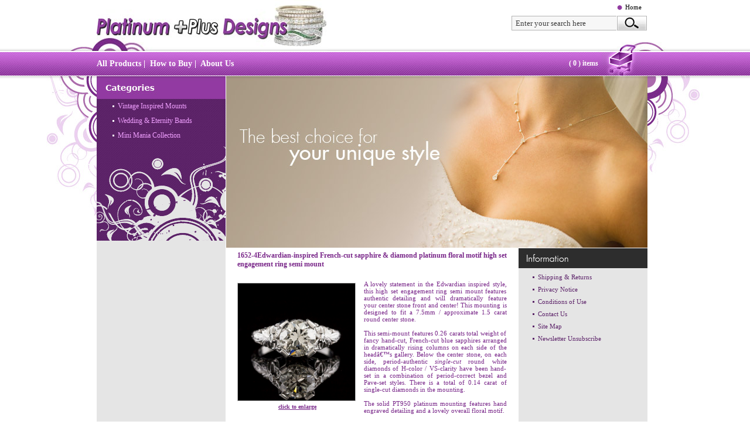

--- FILE ---
content_type: text/html; charset=iso-8859-1
request_url: https://platinumplusdesigns.com/index.php?main_page=product_info&cPath=39&products_id=846&zenid=mop6g52t5f7ehjdcppque0tlp7
body_size: 6826
content:
<!DOCTYPE html PUBLIC "-//W3C//DTD XHTML 1.0 Transitional//EN" "http://www.w3.org/TR/xhtml1/DTD/xhtml1-transitional.dtd">
<html xmlns="http://www.w3.org/1999/xhtml" dir="ltr" lang="en">
<head>
<title>1652-4Edwardian-inspired French-cut sapphire & diamond platinum floral motif high set engagement ring semi mount [1652-4] : Platinum Plus Designs, manufacturers of antique reproduction jewelry, Micro-Pave bands and French cut rings, Elegant Engagement Rings, Wedding bands and custom jewelry, made in U.S.A.  Featuring Micro-Pave and French cut diamonds.</title>
<meta http-equiv="Content-Type" content="text/html; charset=iso-8859-1" />
<meta name="keywords" content="1652-4Edwardian-inspired French-cut sapphire & diamond platinum floral motif high set engagement ring semi mount [1652-4] Vintage Inspired Mounts Wedding & Eternity Bands Mini Mania Collection platinum and gold jewelry, ladies rings, online store, manufacturer direct" />
<meta name="description" content="Platinum Plus Designs, manufacturers of antique reproduction jewelry, Micro-Pave bands and French cut rings 1652-4Edwardian-inspired French-cut sapphire & diamond platinum floral motif high set engagement ring semi mount [1652-4] - A lovely statement in the Edwardian inspired style, this high set engagement ring semi mount features authentic detailing and will dramatically feature your center stone front and center! This mounting is designed to fit a 7.5mm / approximate 1.5 carat round center stone. This semi-mount features 0.26 carats total " />
<meta http-equiv="imagetoolbar" content="no" />
<meta name="author" content="Platinum Plus Designs" />
<meta name="generator" content="shopping cart program by Zen Cart&reg;, http://www.zen-cart.com eCommerce" />

<meta name="viewport" content="width=device-width, initial-scale=1, user-scalable=yes"/>

<link rel="icon" href="favicon.ico" type="image/x-icon" />
<link rel="shortcut icon" href="favicon.ico" type="image/x-icon" />

<base href="https://platinumplusdesigns.com/" />
<link rel="canonical" href="https://platinumplusdesigns.com/index.php?main_page=product_info&amp;products_id=846" />

<link rel="stylesheet" type="text/css" href="includes/templates/Platinum/css/stylesheet.css" />
<link rel="stylesheet" type="text/css" href="includes/templates/Platinum/css/stylesheet_ceon_manual_card.css" />
<link rel="stylesheet" type="text/css" href="includes/templates/Platinum/css/stylesheet_css_buttons.css" />
<link rel="stylesheet" type="text/css" media="print" href="includes/templates/Platinum/css/print_stylesheet.css" />

<script type="text/javascript">window.jQuery || document.write(unescape('%3Cscript type="text/javascript" src="//code.jquery.com/jquery-1.12.0.min.js"%3E%3C/script%3E'));</script>
<script type="text/javascript">window.jQuery || document.write(unescape('%3Cscript type="text/javascript" src="includes/templates/template_default/jscript/jquery.min.js"%3E%3C/script%3E'));</script>

<script type="text/javascript" src="includes/modules/pages/product_info/jscript_textarea_counter.js"></script>
<script type="text/javascript"><!--//<![CDATA[
if (typeof zcJS == "undefined" || !zcJS) {
  window.zcJS = { name: 'zcJS', version: '0.1.0.0' };
};

zcJS.ajax = function (options) {
  options.url = options.url.replace("&amp;", "&");
  var deferred = $.Deferred(function (d) {
      var securityToken = '835d49982a4f7daac08455468df36b1e';
      var defaults = {
          cache: false,
          type: 'POST',
          traditional: true,
          dataType: 'json',
          timeout: 5000,
          data: $.extend(true,{
            securityToken: securityToken
        }, options.data)
      },
      settings = $.extend(true, {}, defaults, options);

      d.done(settings.success);
      d.fail(settings.error);
      d.done(settings.complete);
      var jqXHRSettings = $.extend(true, {}, settings, {
          success: function (response, textStatus, jqXHR) {
            d.resolve(response, textStatus, jqXHR);
          },
          error: function (jqXHR, textStatus, errorThrown) {
              console.log(jqXHR);
              d.reject(jqXHR, textStatus, errorThrown);
          },
          complete: d.resolve
      });
      $.ajax(jqXHRSettings);
   }).fail(function(jqXHR, textStatus, errorThrown) {
   var response = jqXHR.getResponseHeader('status');
   var responseHtml = jqXHR.responseText;
   var contentType = jqXHR.getResponseHeader("content-type");
   switch (response)
     {
       case '403 Forbidden':
         var jsonResponse = JSON.parse(jqXHR.responseText);
         var errorType = jsonResponse.errorType;
         switch (errorType)
         {
           case 'ADMIN_BLOCK_WARNING':
           break;
           case 'AUTH_ERROR':
           break;
           case 'SECURITY_TOKEN':
           break;

           default:
             alert('An Internal Error of type '+errorType+' was received while processing an ajax call. The action you requested could not be completed.');
         }
       break;
       default:
        if (jqXHR.status === 200 && contentType.toLowerCase().indexOf("text/html") >= 0) {
         document.open();
         document.write(responseHtml);
         document.close();
         }
     }
   });

  var promise = deferred.promise();
  return promise;
};
zcJS.timer = function (options) {
  var defaults = {
    interval: 10000,
    startEvent: null,
    intervalEvent: null,
    stopEvent: null

},
  settings = $.extend(true, {}, defaults, options);

  var enabled = new Boolean(false);
  var timerId = 0;
  var mySelf;
  this.Start = function()
  {
      this.enabled = new Boolean(true);

      mySelf = this;
      mySelf.settings = settings;
      if (mySelf.enabled)
      {
          mySelf.timerId = setInterval(
          function()
          {
              if (mySelf.settings.intervalEvent)
              {
                mySelf.settings.intervalEvent(mySelf);
              }
          }, mySelf.settings.interval);
          if (mySelf.settings.startEvent)
          {
            mySelf.settings.startEvent(mySelf);
          }
      }
  };
  this.Stop = function()
  {
    mySelf.enabled = new Boolean(false);
    clearInterval(mySelf.timerId);
    if (mySelf.settings.stopEvent)
    {
      mySelf.settings.stopEvent(mySelf);
    }
  };
};
//]] --></script>

<script type="text/javascript"><!--
function popupWindow(url) {
  window.open(url,'popupWindow','toolbar=no,location=no,directories=no,status=no,menubar=no,scrollbars=no,resizable=yes,copyhistory=no,width=100,height=100,screenX=150,screenY=150,top=150,left=150')
}
function popupWindowPrice(url) {
  window.open(url,'popupWindow','toolbar=no,location=no,directories=no,status=no,menubar=no,scrollbars=yes,resizable=yes,copyhistory=no,width=600,height=400,screenX=150,screenY=150,top=150,left=150')
}
//--></script>

</head>

<body id="productinfoBody">
<div id="mainWrapper">
<div style=" height: 130px; ">
<div id="headerWrapper"><table width="100%" height="131" border="0" cellpadding="0" cellspacing="0">
<tr><td height="87">
<div id="topInnerContainer"  ><!--bof- top inner container: 100% width (bg) -->
<center><div id="topInner"><!--bof- top inner: 940px width-center (bg) -->
<div id="topLeftBgPic"></div><!--bof - eof- top left background pic (bg) -->

<!--bof-branding display-->
<div id="logoWrapper">
    <div id="logo"><a href="https://platinumplusdesigns.com/"><img src="includes/templates/Platinum/images/topLogo.jpg" alt="Platinum Plus Designs, manufacturers of antique reproduction jewelry, Micro Pave bands and French cut rings" title=" Platinum Plus Designs, manufacturers of antique reproduction jewelry, Micro Pave bands and French cut rings " /></a></div>
<br class="clearBoth" />
</div>

<!--eof-branding display-->

<!--bof-navigation display-->
<div id="navMainWrapper">
<div id="navMain">
    <ul class="back">
   <li><a href="https://platinumplusdesigns.com/">Home</a></li>

</ul>
</div>
<div id="navMainSearch"><form name="quick_find_header" action="https://platinumplusdesigns.com/index.php?main_page=advanced_search_result" method="get"><input type="hidden" name="main_page" value="advanced_search_result" /><input type="hidden" name="search_in_description" value="1" /><input type="hidden" name="zenid" value="mop6g52t5f7ehjdcppque0tlp7" /><table width="223" height="25" border="0" align="right" cellpadding="0" cellspacing="0"><tr><td valign="middle"><input type="text" name="keyword" size="6" maxlength="30" class="searchtexta" value="Enter your search here" onfocus="if (this.value == 'Enter your search here') this.value = '';" onblur="if (this.value == '') this.value = 'Enter your search here';" /></td><td valign="middle"><input type="image" src="includes/templates/Platinum/buttons/english/searchbutton.jpg" alt="Search" title=" Search " /></td></tr></table></form></div>
<!--<div id="navMainBottPic"></div>-->
<!-- <br class="clearBoth" /> -->
</div>
<!--eof-navigation display-->
<div id="topRightBgPic"></div><!--bof - eof- top right background pic (bg) -->
<br class="clearBoth" />
</div></center><!--bof- top inner: 940px width-center (bg) -->
</div><!--bof- top inner container: 100% width (bg) -->

<!--eof-header logo and navigation display-->

<!--bof-optional categories tabs navigation display-->
<!--eof-optional categories tabs navigation display-->
</td></tr>
<tr><td height="44">
<!--bof-header ezpage links-->
<table width="100%" height="44" border="0" cellpadding="0" cellspacing="0"><tr><td height="44" >
<center>
<div id="navEZPagesTop">

<div id="navEZPagesTopInner"><div style="width:86px; position:relative; float:left; ">&nbsp;</div>
<div style="width:743px; position:relative; float:left; padding-top:14px;">
  <a href="https://platinumplusdesigns.com/index.php?main_page=products_all&amp;zenid=mop6g52t5f7ehjdcppque0tlp7">All Products</a>&nbsp;|&nbsp;
  <a href="https://platinumplusdesigns.com/index.php?main_page=contact_us&amp;zenid=mop6g52t5f7ehjdcppque0tlp7">How to Buy</a>&nbsp;|&nbsp;
  <a href="https://platinumplusdesigns.com/index.php?main_page=page&amp;id=10&amp;zenid=mop6g52t5f7ehjdcppque0tlp7">About Us</a>
</div>
<div id="headerCartSummary">
<!--bof-header cart summary-->
 <div class="headerCountLink"><a href="?main_page=shopping_cart" ><b>( 0 ) items</b></a></div></div>
 <div style="width:97px; position:relative; float:left;">&nbsp;</div>
 <br class="clearBoth" />
 </div>
<!--eof-header cart summary-->
</center>
</td></tr></table>
<!--eof-header ezpage links-->
</td></tr></table>

</div></div>
<center><div id="maincontainer"><table width="1123" align="center" border="0" cellspacing="0" cellpadding="0" id="contentMainWrapper">
  		<tr>
  			<td width="86" class="mainColumnLeftPic" height="241" >&nbsp;</td>
<td id="navColumnOne" class="columnLeft" valign="top" style="width: 220px; background-color:#E5E5E5"><div id="navColumnOneWrapper" style="width: 220px">
<!--// bof: categories //-->
<div class="leftBoxContainer" id="categories" style="width: 220px">
<h3 class="leftBoxHeading" id="categoriesHeading"><img src="includes/templates/Platinum/images/headerCategories.jpg" alt="" /></h3>
<div id="categoriesContent" class="sideBoxContentCategories">
<div style="padding-top:10px; "><img src="includes/templates/Platinum/images/categoryItemsPic.jpg" alt="" /><a class="category-top" href="https://platinumplusdesigns.com/index.php?main_page=index&amp;cPath=39&amp;zenid=mop6g52t5f7ehjdcppque0tlp7" ><span class="category-subs-selected">Vintage Inspired Mounts</span></a></div>
<div style="padding-top:10px; "><img src="includes/templates/Platinum/images/categoryItemsPic.jpg" alt="" /><a class="category-top" href="https://platinumplusdesigns.com/index.php?main_page=index&amp;cPath=22&amp;zenid=mop6g52t5f7ehjdcppque0tlp7" >Wedding & Eternity Bands</a></div>
<div style="padding-top:10px; "><img src="includes/templates/Platinum/images/categoryItemsPic.jpg" alt="" /><a class="category-top" href="https://platinumplusdesigns.com/index.php?main_page=index&amp;cPath=47&amp;zenid=mop6g52t5f7ehjdcppque0tlp7" >Mini Mania Collection</a></div>
<br><div class="categoriesBottmPic">&nbsp;</div></div>
<!--// eof: categories //-->

				</div></td>
 			<td bgcolor="#ffffff" style="width:1px;"></td>
     
         <td valign="top" ><table width="719" border="0" cellpadding="0" cellspacing="0">
   		    <tr>
   		      <td colspan="2" valign="top"><div id="topImages"></div></td>
              	        </tr>
   		    <tr>
   		      	<td valign="top" height="100%">
<!-- bof  breadcrumb -->
<!-- eof breadcrumb -->


<!-- bof upload alerts -->
<!-- eof upload alerts -->

<div class="centerColumn" id="productGeneral">


<!--bof Category Icon -->
<!--eof Category Icon -->


<table width="100%" border="0" cellspacing="0" cellpadding="0">
  <tr>
    <td colspan="2" align="left">
    <!--bof Product Name-->
<h1 id="productName" class="productGeneral">1652-4Edwardian-inspired French-cut sapphire & diamond platinum floral motif high set engagement ring semi mount</h1>
<!--eof Product Name-->
    </td>
  </tr>
 <tr>
    <td colspan="2">
    <table width="100%" border="0" cellspacing="10" cellpadding="0">
  <tr>
    <td align="left" valign="top" width="150" class="centerBoxContentsProducts ">
    
    <!--bof Main Product Image -->
 
<div id="productMainImage" class="centeredContent back">
<script language="javascript" type="text/javascript"><!--
document.write('<a href="javascript:popupWindow(\'https://platinumplusdesigns.com/index.php?main_page=popup_image&amp;pID=846&amp;zenid=mop6g52t5f7ehjdcppque0tlp7\')"><img src="images//Inv/e/Edwardian-inspired_French-cut_sapphire_&_diamond_platinum_floral_motif_high_set_engagement_ring_semi_mount_1652-4.jpg" alt="1652-4Edwardian-inspired French-cut sapphire & diamond platinum floral motif high set engagement ring semi mount" title=" 1652-4Edwardian-inspired French-cut sapphire & diamond platinum floral motif high set engagement ring semi mount " width="200" height="200" class="productMainImagePic" /><br /></a><div id="centerBoxContentsProductsLink"><a href="javascript:popupWindow(\'https://platinumplusdesigns.com/index.php?main_page=popup_image&amp;pID=846&amp;zenid=mop6g52t5f7ehjdcppque0tlp7\')" >click to enlarge</a></div>');
//--></script>
<noscript>
<a href="https://platinumplusdesigns.com/index.php?main_page=popup_image&amp;pID=846&amp;zenid=mop6g52t5f7ehjdcppque0tlp7" target="_blank"><img src="images//Inv/e/Edwardian-inspired_French-cut_sapphire_&_diamond_platinum_floral_motif_high_set_engagement_ring_semi_mount_1652-4.jpg" alt="1652-4Edwardian-inspired French-cut sapphire & diamond platinum floral motif high set engagement ring semi mount" title=" 1652-4Edwardian-inspired French-cut sapphire & diamond platinum floral motif high set engagement ring semi mount " width="200" height="200" /></a><br /><div id="centerBoxContentsProductsLink"><a href="https://platinumplusdesigns.com/index.php?main_page=popup_image&amp;pID=846&amp;zenid=mop6g52t5f7ehjdcppque0tlp7" target="_blank" >click to enlarge</a></div></noscript>
</div><!--eof Main Product Image-->
  </td>
    <td align="left" valign="top">
    <!--bof Product Short Description-->
<span class="productShortDescriptionDetails"></span><!--eof Product Short Description-->

 <!--bof Product description -->
 <!--<div id="productDescription" class="productGeneral biggerText">-->
 <div id="productDescription" >A lovely statement in the Edwardian inspired style, this high set engagement ring semi mount features authentic detailing and will dramatically feature your center stone front and center!  This mounting is designed to fit a 7.5mm / approximate 1.5 carat round center stone. <br><br>This semi-mount features 0.26 carats total weight of fancy hand-cut, French-cut blue sapphires arranged in dramatically rising columns on each side of the headâ€™s gallery.  Below the center stone, on each side, period-authentic <i>single-cut</i> round white diamonds of H-color / VS-clarity have been hand-set in a combination of period-correct bezel and Pave-set styles.  There is a total of 0.14 carat of single-cut diamonds in the mounting. <br><br>The solid PT950 platinum mounting features hand engraved detailing and a lovely overall floral motif.<br><br>Each mounting is custom designed for each center stone fitment; please contact us for exact price quotation and estimated delivery schedule.  Price shown is for standard approximate 1.5 carat / 7.5mm round center stone fitment with no additional modifications made to structure, design or finger sizing of mounting.<br><br><b>Additional metal choices - White gold, Yellow gold or Pink gold - are available.<br><br>Center stone not included.</b></div>
<!--eof Product description -->
<br class="clearBoth" />
     </td>
  </tr>
</table>
    </td>
  </tr>
  <tr>
    <td colspan="2" align="left" id="productDetailsList">
    <br />
<!--bof Product details list  -->
<!--eof Product details list -->
    
    </td>
  </tr>
  <tr>
    <td>
    <!--bof Product Price block -->
<h2 id="productPrices" class="productGeneralPrice">
</h2>
<!--eof Product Price block -->
     </td>
    <td >
    <!--bof Add to Cart Box -->
                  <div id="cartAdd">
    <a href="https://platinumplusdesigns.com/index.php?main_page=contact_us&amp;zenid=mop6g52t5f7ehjdcppque0tlp7">Contact Us</a>          </div>
  <!--eof Add to Cart Box-->
    </td>
  </tr>
  <tr>
    <td colspan="2">
    
    <!--eof Prev/Next top position -->
<!--eof Prev/Next top position-->
    </td>
  </tr>
   <tr>
    <td colspan="2" align="right"><br />
    <!--bof Tell a Friend button -->
<!--eof Tell a Friend button -->

<!--bof Reviews button and count-->
<!--eof Reviews button and count -->
      </td>
  </tr>
</table>


<!--bof Form start-->
<form name="cart_quantity" action="https://platinumplusdesigns.com/index.php?main_page=product_info&amp;cPath=39&amp;products_id=846&amp;action=add_product&amp;zenid=mop6g52t5f7ehjdcppque0tlp7" method="post" enctype="multipart/form-data"><input type="hidden" name="securityToken" value="835d49982a4f7daac08455468df36b1e" />
<!--eof Form start-->








<!--bof free ship icon  -->
<!--eof free ship icon  -->



<!--bof Attributes Module -->
<!--eof Attributes Module -->

<!--bof Quantity Discounts table -->
<!--eof Quantity Discounts table -->

<!--bof Additional Product Images -->
 <div id="productAdditionalImages">
<table width="483" border="0" cellpadding="0" cellspacing="0" align="center" style="margin-left:7px; margin-right:8px;">
<tr>
<td align="center" valign="top"><div class="centerBoxContentsProducts centeredContent back">    <div class="additionalImages centeredContent back" style="width:50%;">
      <script type="text/javascript"><!--
document.write('<a href="javascript:popupWindow(\'https://platinumplusdesigns.com/index.php?main_page=popup_image_additional&amp;pID=846&amp;pic=0&amp;products_image_large_additional=images//Inv/e/Edwardian-inspired_French-cut_sapphire_&amp;_diamond_platinum_floral_motif_high_set_engagement_ring_semi_mount_1652-4_02.jpg&amp;zenid=mop6g52t5f7ehjdcppque0tlp7\')"><img src="images//Inv/e/Edwardian-inspired_French-cut_sapphire_&_diamond_platinum_floral_motif_high_set_engagement_ring_semi_mount_1652-4_02.jpg" alt="1652-4Edwardian-inspired French-cut sapphire & diamond platinum floral motif high set engagement ring semi mount" title=" 1652-4Edwardian-inspired French-cut sapphire & diamond platinum floral motif high set engagement ring semi mount " width="116" height="116" /><br />click to enlarge</a>');
//--></script>
      <noscript><a href="https://platinumplusdesigns.com/index.php?main_page=popup_image_additional&amp;pID=846&amp;pic=0&amp;products_image_large_additional=images//Inv/e/Edwardian-inspired_French-cut_sapphire_&amp;_diamond_platinum_floral_motif_high_set_engagement_ring_semi_mount_1652-4_02.jpg&amp;zenid=mop6g52t5f7ehjdcppque0tlp7" target="_blank"><img src="images//Inv/e/Edwardian-inspired_French-cut_sapphire_&_diamond_platinum_floral_motif_high_set_engagement_ring_semi_mount_1652-4_02.jpg" alt="1652-4Edwardian-inspired French-cut sapphire & diamond platinum floral motif high set engagement ring semi mount" title=" 1652-4Edwardian-inspired French-cut sapphire & diamond platinum floral motif high set engagement ring semi mount " width="116" height="116" /><br /><span class="imgLinkAdditional">click to enlarge</span></a></noscript></div>
</div></td><td align="center" valign="top"><div class="centerBoxContentsProducts centeredContent back">    <div class="additionalImages centeredContent back" style="width:50%;">
      <script type="text/javascript"><!--
document.write('<a href="javascript:popupWindow(\'https://platinumplusdesigns.com/index.php?main_page=popup_image_additional&amp;pID=846&amp;pic=1&amp;products_image_large_additional=images//Inv/e/Edwardian-inspired_French-cut_sapphire_&amp;_diamond_platinum_floral_motif_high_set_engagement_ring_semi_mount_1652-4_03.jpg&amp;zenid=mop6g52t5f7ehjdcppque0tlp7\')"><img src="images//Inv/e/Edwardian-inspired_French-cut_sapphire_&_diamond_platinum_floral_motif_high_set_engagement_ring_semi_mount_1652-4_03.jpg" alt="1652-4Edwardian-inspired French-cut sapphire & diamond platinum floral motif high set engagement ring semi mount" title=" 1652-4Edwardian-inspired French-cut sapphire & diamond platinum floral motif high set engagement ring semi mount " width="116" height="116" /><br />click to enlarge</a>');
//--></script>
      <noscript><a href="https://platinumplusdesigns.com/index.php?main_page=popup_image_additional&amp;pID=846&amp;pic=1&amp;products_image_large_additional=images//Inv/e/Edwardian-inspired_French-cut_sapphire_&amp;_diamond_platinum_floral_motif_high_set_engagement_ring_semi_mount_1652-4_03.jpg&amp;zenid=mop6g52t5f7ehjdcppque0tlp7" target="_blank"><img src="images//Inv/e/Edwardian-inspired_French-cut_sapphire_&_diamond_platinum_floral_motif_high_set_engagement_ring_semi_mount_1652-4_03.jpg" alt="1652-4Edwardian-inspired French-cut sapphire & diamond platinum floral motif high set engagement ring semi mount" title=" 1652-4Edwardian-inspired French-cut sapphire & diamond platinum floral motif high set engagement ring semi mount " width="116" height="116" /><br /><span class="imgLinkAdditional">click to enlarge</span></a></noscript></div>
</div></td><td align="center" valign="top"><div class="centerBoxContentsProducts centeredContent back"></div></td></tr>
<!--<br class="clearBoth" />-->
</table>
</div>
<!--eof Additional Product Images -->

<!--bof Prev/Next bottom position -->
<!--eof Prev/Next bottom position -->




<!--bof Product date added/available-->
<!--eof Product date added/available -->

<!--bof Product URL -->
<!--eof Product URL -->

<!--bof also purchased products module-->

<!--eof also purchased products module-->

<!--bof Form close-->
</form>
<!--bof Form close-->
</div>
			</td>

			<td id="navColumnTwo" class="columnRight" style="width: 220px ;background-color:#E5E5E5"">
				<div id="navColumnTwoWrapper" style="width: 220px"><!--// bof: information //-->
<div class="rightBoxContainer" id="information" style="width: 220px">
<h3 class="rightBoxHeading" id="informationHeading"><img src="includes/templates/Platinum/images/boxHeaderInformations.jpg" alt="" /></h3>
<div id="informationContent" class="sideBoxContentInfo">
<ul style="margin: 0; padding: 0; list-style-type: none;">
<div style="padding-top: 5px; padding-bottom: 4px; margin-left: 20px;"><li><img src="includes/templates/Platinum/images/informationsListitems.jpg" alt="" /><a href="https://platinumplusdesigns.com/index.php?main_page=shippinginfo&amp;zenid=mop6g52t5f7ehjdcppque0tlp7">Shipping &amp; Returns</a></li></div>
<div style="padding-top: 5px; padding-bottom: 4px; margin-left: 20px;"><li><img src="includes/templates/Platinum/images/informationsListitems.jpg" alt="" /><a href="https://platinumplusdesigns.com/index.php?main_page=privacy&amp;zenid=mop6g52t5f7ehjdcppque0tlp7">Privacy Notice</a></li></div>
<div style="padding-top: 5px; padding-bottom: 4px; margin-left: 20px;"><li><img src="includes/templates/Platinum/images/informationsListitems.jpg" alt="" /><a href="https://platinumplusdesigns.com/index.php?main_page=conditions&amp;zenid=mop6g52t5f7ehjdcppque0tlp7">Conditions of Use</a></li></div>
<div style="padding-top: 5px; padding-bottom: 4px; margin-left: 20px;"><li><img src="includes/templates/Platinum/images/informationsListitems.jpg" alt="" /><a href="https://platinumplusdesigns.com/index.php?main_page=contact_us&amp;zenid=mop6g52t5f7ehjdcppque0tlp7">Contact Us</a></li></div>
<div style="padding-top: 5px; padding-bottom: 4px; margin-left: 20px;"><li><img src="includes/templates/Platinum/images/informationsListitems.jpg" alt="" /><a href="https://platinumplusdesigns.com/index.php?main_page=site_map&amp;zenid=mop6g52t5f7ehjdcppque0tlp7">Site Map</a></li></div>
<div style="padding-top: 5px; padding-bottom: 4px; margin-left: 20px;"><li><img src="includes/templates/Platinum/images/informationsListitems.jpg" alt="" /><a href="https://platinumplusdesigns.com/index.php?main_page=unsubscribe&amp;zenid=mop6g52t5f7ehjdcppque0tlp7">Newsletter Unsubscribe</a></li></div>
</ul>
</div></div>
<!--// eof: information //-->

</div>
			</td>

		</tr></table></td>
        <td width="97" class="mainColumnRightPic" height="293" >&nbsp;</td>
        </tr>
</table>
</div>
</center>
<br class="clearBoth" />

<table width="100%" height="44" border="0" cellpadding="0" cellspacing="0"><tr><td height="44" >
<center>
<!--bof-navigation display -->
<div id="navSuppWrapper">
<!--bof- site copyright display -->
<div id="siteinfoLegal" class="legalCopyright">Copyright &copy; 2026 <a href="https://platinumplusdesigns.com/index.php?main_page=index&amp;zenid=mop6g52t5f7ehjdcppque0tlp7" target="_blank">Platinum Plus Designs</a></div>
<!--eof- site copyright display -->
<div id="navSupp">
<ul>
<li><a href="https://platinumplusdesigns.com/">Home</a></li>
<li>&nbsp;|&nbsp;
  <a href="https://platinumplusdesigns.com/index.php?main_page=products_new&amp;zenid=mop6g52t5f7ehjdcppque0tlp7">New Products</a>
&nbsp;|&nbsp;
  <a href="https://platinumplusdesigns.com/index.php?main_page=contact_us&amp;zenid=mop6g52t5f7ehjdcppque0tlp7">Find a Dealer - Contact Us</a>
&nbsp;|&nbsp;
  <a href="https://platinumplusdesigns.com/index.php?main_page=page&amp;id=7&amp;zenid=mop6g52t5f7ehjdcppque0tlp7">FAQ</a>
&nbsp;|&nbsp;
  <a href="https://platinumplusdesigns.com/index.php?main_page=page&amp;id=11&amp;zenid=mop6g52t5f7ehjdcppque0tlp7">Catalog</a>
</li>
</ul>
</div>
</div>
<!--eof-navigation display -->

<!--bof-ip address display -->
<!--eof-ip address display -->

<!--bof-banner #5 display -->
<!--eof-banner #5 display -->


</center>
</td></tr></table>


</div>
<!--bof- parse time display -->
<!--eof- parse time display -->
<!--bof- banner #6 display -->
<!--eof- banner #6 display -->
</body></html>


--- FILE ---
content_type: text/css
request_url: https://platinumplusdesigns.com/includes/templates/Platinum/css/stylesheet.css
body_size: 10259
content:
/**
 * Main CSS Stylesheet
 *
 * @package templateSystem
 * @copyright Copyright 2003-2007 Zen Cart Development Team
 * @copyright Portions Copyright 2003 osCommerce
 * @license http://www.zen-cart.com/license/2_0.txt GNU Public License V2.0
 * @version $Id: stylesheet.css 5952 2007-03-03 06:18:46Z drbyte $
 */

body {
	margin: 0;
	font-family: verdana, arial, helvetica, sans-serif;
	font-size: 62.5%;
	color: #000000;
	background-color: #ffffff;
	padding: 0px;
	border: 0px;
	}

a img {border: none; }

a:link, #navEZPagesTOC ul li a {
	color: #5d246a;
	text-decoration: none;
	font-family: verdana;
	font-size: 12px;
	font-weight: bold;
	}
 
a:visited {
	color: #5d246a;
	text-decoration: none;
	font-family: verdana;
	font-size: 12px;
	font-weight: bold;
	}
	

a:link{
	color: #5d246a;
	font-family: verdana;
	font-size: 12px;
	font-weight:bold;
	text-align:left;
}

a:hover, #navEZPagesTOC ul li a:hover, #navCatTabs ul li a:hover {
	font-family: verdana;
	font-size: 12px;
	font-weight:bold;
	color: #5d246a;
	text-decoration: underline;
	}
	
a:active, #navEZPagesTOC ul li a:active, #navCatTabs ul li a:active {
	font-family: verdana;
	font-size: 12px;
	font-weight:bold;
	color: #5d246a;
	text-decoration: underline;
	}	
	a:visited, #navEZPagesTOC ul li a:visited, #navCatTabs ul li a:visited {
	font-family: verdana;
	font-size: 12px;
	font-weight:bold;
	color: #5d246a;
	text-decoration: underline;
	}	
	
	#navSupp ul li a:hover {
	font-family: verdana;
	font-size: 11px;
	font-weight:normal;
	color: #5d246a;
	text-decoration: underline;
	}

a:active {
		color: #5d246a;
	font-family: verdana;
	font-size: 12px;
	font-weight:bold;
	text-decoration:none;
	}
	
	a:visited{
		color: #5d246a;
	font-family: verdana;
	font-size: 12px;
	font-weight:bold;
	text-decoration:none;

	}
	
	#informationContent ul li a {
	font-family: verdana;
	font-size: 11px;
	font-weight:normal;
	color: #5d246a;
	text-decoration: none;
	}
	#informationContent ul li a:hover {
	font-family: verdana;
	font-size: 11px;
	font-weight:normal;
	color: #5d246a;
	text-decoration: underline;
	}

h1 {
	font-size: 1.5em;
	}

h2 {
	font-size: 1.4em;
	}

h3 {
	font-size: 1.3em;
	}

h4, h5, h6, LABEL, h4.optionName, LEGEND, ADDRESS, .sideBoxContent, .larger{
	font-size: 1.1em;
	}

.biggerText {
	font-size: 1.2em;
	}

h2, h3, h4, h5, h6 {
	margin: 0.3em 3px;
}
h1 {
	/*margin: 0em 3px;*/
	margin: 0em 0px;
}

CODE {
	font-family: arial, verdana, helvetica, sans-serif;
	font-size: 1em;
	}

FORM, SELECT, INPUT {
	display: inline;
	font-size: 1em;
	margin: 0.1em;
	}

TEXTAREA {
/*	float: left;*/
	margin: auto;
	display: block;
	width: 95%;
	}

input:focus, select:focus, textarea:focus {
	background: #F0F8FF;
	}

FIELDSET {
	padding: 0.5em;
	margin: 0.5em 0em;
	border: 1px solid #cccccc;
	}

LEGEND {
	font-weight: bold;
	padding: 0.3em;
	color:#792789;
	}

LABEL, h4.optionName {
	line-height: 1.5em;
	padding: 0em;
	}

LABEL.checkboxLabel, LABEL.radioButtonLabel {
	margin: 0.5em 0.3em;
	}

#logo, .centerBoxContents, .specialsListBoxContents, .categoryListBoxContents, .centerBoxContentsAlsoPurch, .attribImg {
	float: left;
	}

LABEL.inputLabel {
	width: 11em;
	float: left;
	}

LABEL.inputLabelPayment {
	width: 15em;
	float: left;
	}

LABEL.selectLabel, LABEL.switchedLabel, LABEL.uploadsLabel  {
	width: 12em;
	float: left;
	}

P, ADDRESS {
	padding: 0em;
	}

ADDRESS {
	font-style: normal;
	}

.clearBoth {
	clear: both;
	}

HR {
	height: 1px;
	margin-top: 0.5em;
	border: none;
	border-bottom: 1px solid #9a9a9a;
	}

/*warnings, errors, messages*/
.messageStackWarning, .messageStackError, .messageStackSuccess, .messageStackCaution {
	line-height: 1.8em;
	padding: 0.2em;
	/*border: 1px solid #000000;*/
	margin-top: 8px;
	}

.messageStackWarning, .messageStackError {
	background-color: #ff0000;
	color: #ffffff;
	}

.messageStackSuccess {
	/*background-color: #99FF99;*/
	background-color: #ddef53;
	
	color: #000000;
	}

.messageStackCaution {
	background-color: #FFFF66;
	color: #000000;
	}


/*wrappers - page or section containers*/
#mainWrapper {

left: 0px;
right: 0px;
top: 0px;
min-width: 1123px; 
width:100%;
	
	text-align: center;
	
	vertical-align: top;
	/*background-color:#C00;*/
	border: 0px none;
	padding: 0px;
	margin: 0px;
	}
	
	
	
#logoWrapper {
margin: 0px;
	padding: 0em;
	border: 0px;
	background-color:#FFFFFF;
	/*width: 540px;*/
	width: 500px;
	height: 87px;
	float:left;
	/*background-color:#CC0066;*/
	background-image: url(../images/topBg.jpg);
	background-position: left bottom;
	background-repeat:repeat-x;
	}	

#cartBoxListWrapper, #ezPageBoxList, #cartBoxListWrapper ul, #ezPageBoxList ul, #popupAdditionalImage, #popupImage {
	margin: 0px;
	padding: 0em;
	border: 0px;
	background-color:#00FF33;
	}

#contentMainWrapper{
	margin: 0px;
	padding: 0px;
	/*border: 1px #660099 solid;*/
	border: 0px none;
	background-color:#FFFFFF;
	
		margin-left: auto;
	margin-right: auto;
}

#headerWrapper {
	margin: 0px;
	padding: 0px;
	/*border: 1px #FFCC00 solid;*/
	border: 0px none;
	width:100%;
	background-color:#FFFFFF;
	height: 131px;
}

#navColumnOneWrapper, #navColumnTwoWrapper {
	margin: auto;
	margin-top: 0px;
	} 

#tagline {
	color:#000000;
	font-size: 2em;
	text-align : center;
	vertical-align: middle;
	}

#sendSpendWrapper {
	border: 1px solid #cacaca;
	float: right;
	margin: 0em 0em 1em 1em;
	}

.floatingBox,  #sendSpendWrapper, #checkoutBillto, #navEZPagesTOCWrapper {
	margin: 0;
	width: 47%;
	min-height: 60px;
	}
	
#checkoutShipto{
		margin: 0;
	width: 47%;
	min-height: 60px;
}

#accountLinksWrapper{
		margin: 0;
	width: 100%;
}

.wrapperAttribsOptions {
	margin: 0.3em 0em;
	}

/*navigation*/

#productsListingListingBottomLinks a{
	font-family: verdana;
	font-size: 10px;
	font-weight:normal;
	text-align:left;
	color: #792789;
	text-decoration:underline;	
	}
	#productsListingListingBottomLinks a:hover{
	font-family: verdana;
	font-size: 10px;
	font-weight:normal;
	text-align:left;
	color: #792789;
	text-decoration:underline;	
	}

.navSplitPagesResult {
	float:left;
	font-family: verdana;
	font-size: 10px;
	font-weight:normal;
	text-align:left;
	color: #792789;
	margin-top: 20px;
	padding: 8px;
	
	}
.navSplitPagesLinks {
		font-family: verdana;
	font-size: 10px;
	font-weight:normal;
	/*text-align:left;*/
	color: #792789;
	margin-top: 20px;
	padding: 8px;
	}
.navNextPrevCounter {
	margin: 0em;
	font-size: 0.9em;
	}
.navNextPrevList {
	display: inline;
	white-space: nowrap;
	margin: 2px;
	padding:  0.5em 0em;
	list-style-type: none;
	}

#navMainWrapper {
	margin: 0em;
	/*background-color: #33CCFF;*/
	font-weight: bold;
	color: #ffffff;
	/*height: 1%;*/
	/*width: 400px;*/
	width: 440px;
	float:left;
	height: 85px;
	text-align:right;
	}


#navCatTabsWrapper {
	margin: 0em;
	background-color: #9a9a9a;
	font-weight: bold;
	color: #ffffff;
	height: 1%;
	width: 940px;
	}
	
#navSuppWrapper {
	margin: 0em;
	margin-right: 8px;
	background-color: #ffffff;
	font-weight: bold;
	color: #61276e;
	height: 1%;
	width: 940px;
	border-top: 1px #61276e solid;
	}	
	
#navSuppWrapper a{
	color: #9a9a9a;
}

#productDetailsList ul{
	margin-left: 0px;
	
	font-family: verdana;
	font-size: 12px;
	font-weight:normal;
	color: #511c5e;
	list-style-type: none;
	margin:0px;padding:0px;
	margin-top:10px;
}
#productDetailsList ul li{
	
	margin:0px;padding:0px;
	margin-left: 38px;
		margin-top:10px;
	font-family: verdana;
	font-size: 12px;
	font-weight:normal;
	color: #511c5e;
	list-style-type: none;
}

.productShortDescriptionDetails{
	font-family: verdana;
	font-size: 11px;
	font-weight:normal;
	color: #792789;
	list-style-type: none;
}

#productName{
font-weight:bold;	
}

#productDescription{
	text-align:justify;
	font-family: verdana;
	font-size: 11px;
	font-weight:normal;
	color: #792789;
	list-style-type: none;
	margin-right: 10px;
}

#navMain ul, #navSupp ul, #navCatTabs ul  {
	margin: 0;
	padding:  0.5em 0em;

	text-align: right;
	line-height: 1.5em;
/*list-style-image: url(../images/liststyleimage.jpg);*/
	}

#navMain ul li, #navSupp ul li, #navCatTabs ul li {
	display: inline;
	padding-right: 4px;

	}

#navMain ul li a {
	font-family: verdana;
	font-size: 11px;
	font-weight:normal;
	color: #000000;
	text-decoration: none;
	padding: 0em 0.5em;
	margin: 0;
	color: #000000;
	white-space: nowrap;
	 background-image:url('../images/liststyleimage.jpg');
    background-repeat:no-repeat;
    padding-left:15px;
    background-position:0 2px;
	}
	
#navMain ul li a:hover{
	font-family: verdana;
	font-size: 11px;
	font-weight:normal;
	color: #000000;
	text-decoration: none;
	padding: 0em 0.5em;
	margin: 0;
	color: #000000;
	white-space: nowrap;
	 background-image:url('../images/liststyleimage.jpg');
    background-repeat:no-repeat;
    padding-left:15px;
    background-position:0 2px;
	}	
#navMain ul li a:active {
	font-family: verdana;
	font-size: 11px;
	font-weight:normal;
	color: #000000;
	text-decoration: none;
	padding: 0em 0.5em;
	margin: 0;
	color: #000000;
	white-space: nowrap;
	 background-image:url('../images/liststyleimage.jpg');
    background-repeat:no-repeat;
    padding-left:15px;
    background-position:0 2px;
	}	
#navMain ul li a:visited {
	font-family: verdana;
	font-size: 11px;
	font-weight:normal;
	color: #000000;
	text-decoration: none;
	padding: 0em 0.5em;
	margin: 0;
	color: #000000;
	white-space: nowrap;
	 background-image:url('../images/liststyleimage.jpg');
    background-repeat:no-repeat;
    padding-left:15px;
    background-position:0 2px;
	}	
	
#navCatTabs ul li a {
	font-family: verdana;
	font-size: 11px;
	font-weight:normal;
	color: #000000;
	text-decoration: none;
	padding: 0em 0.5em;
	margin: 0;
	color: #000000;
	white-space: nowrap;
	
	}
	
	#siteinfoLegal{
		width: 250px;
		float: left;
		font-family: verdana;
		font-size: 9px;
		font-weight:normal;
		color: #61276E;
		padding: 0em;
		margin: 0;
		margin-top: 5px;
	}
	
	#siteinfoLegal a {
	font-family: verdana;
	font-size: 9px;
	font-weight:normal;
	color: #61276E;
	text-decoration: none;
	padding: 0em;
	margin: 0;

	white-space: nowrap;
	margin-top: 5px;
	}
	
	#siteinfoLegal a:hover {
	font-family: verdana;
	font-size: 9px;
	font-weight:normal;
	color: #61276E;
	text-decoration: none;
	padding: 0em;
	margin: 0;

	white-space: nowrap;
	margin-top: 5px;
	}
	
	#navSupp
	{
		font-family: verdana;
		font-size: 9px;
		font-weight:normal;
		color: #9a9a9a;
		padding: 0em;
		margin: 0;
		float: right;
	}
	
	#navSupp ul li a {
	font-family: verdana;
	font-size: 9px;
	font-weight:normal;
	color: #9a9a9a;
	text-decoration: none;
	padding: 0em;
	margin: 0;

	white-space: nowrap;
	}
	
	#navSupp ul li a:hover {
	font-family: verdana;
	font-size: 9px;
	font-weight:normal;
	color: #9a9a9a;
	text-decoration: underline;
	padding: 0em;
	margin: 0;

	white-space: nowrap;
	}


#navEZPagesTOCWrapper {
	font-weight: bold;
	float: right;
	height: 1%;
	border: 1px solid #000000;
	}

#navEZPagesTOC ul {
	margin: 0;
	padding:  0.5em 0em;
	list-style-type: none;
	line-height: 1.5em;
	}

#navEZPagesTOC ul li {
	white-space: nowrap;
	}

#navEZPagesTOC ul li a {
	padding: 0em 0.5em;
	margin: 0;
	}

#navCategoryIcon, #indexProductListCatDescription {
	margin: 0.5em;
	}
	
.buttonRow{
	margin: 4px;
	text-align:center;
}


#navMain {
/*background-color:#CC6666;*/
	/*width: 400px;*/
	width: 440px;
	height: 26px;
	clear:both;
	}
	
#navMainSearch {
	/*background-color:#00FFCC;*/
	/*width: 400px;*/
	
	width: 440px;
	/*height: 45px;*/
	height: 61px;
	clear:both;
	padding: 0px;
	/*margin-right:97px;*/
	
	background-image: url(../images/topcarttop.jpg);
	background-position: right bottom;
	background-repeat:no-repeat;
	}
	
#navMainBottPic {
	/*background-image: url(../images/topcarttop.jpg);
	background-position: right bottom;
	background-repeat:no-repeat;

	width: 400px;
	height: 16px;
	clear:both;*/
	}



#navEZPagesTop {
	text-align:left;
	height: 44px;
	width:100%;

	background-image: url(../images/topMenuBg.jpg);
	background-position:left top;
	background-repeat:repeat-x;
	/*padding-top:14px;*/
	padding: 0px 0px 0px 0px;
	
	margin: 0px;
	border:0px;
	line-height: 16px;

	font-family: verdana;
	font-size: 14px;
	font-weight:bold;
	color: #ffffff;
	}
	
#navEZPagesTop a {
	font-family: verdana;
	font-size: 14px;
	font-weight:bold;
	color: #ffffff;	
	text-decoration: none;
} 

#navEZPagesTop a:hover {
	font-family: verdana;
	font-size: 14px;
	font-weight:bold;
	color: #ffffff;	
	text-decoration: underline;
} 	

#navBreadCrumb {
	background-color: #e5e5e5;
	height: 34px;
	text-align:left;
	font-family: verdana;
	font-size: 14px;
	font-weight:normal;
	color: #2d2d2d;
	padding-left: 10px;
	}

	

#navColumnOne {
	background-color: #FFFFFF;
	}

#navColumnTwo {
	background-color: #FFFFFF;
	}

/*The main content classes*/
#contentColumnMain, #navColumnOne, #navColumnTwo, .centerBoxContents, .specialsListBoxContents, .categoryListBoxContents, .additionalImages, .centerBoxContentsSpecials, .centerBoxContentsAlsoPurch, .centerBoxContentsFeatured, .centerBoxContentsNew, .alert {
	vertical-align: top;
	}
	
	

/*.content,*/ .shippingEstimatorWrapper {
	/*font-size: 1.2em;*/
	padding: 0.5em;
	}

.alert {
	color: #FF0000;
	margin-left: 0.5em;
	}
.advisory {}
.important {
	font-weight: bold;
	}
.notice {}
.rating{}
.gvBal {
	float: right;
	}
#bannerOne, #bannerTwo,  #bannerThree,  #bannerFour,  #bannerFive,  #bannerSix {
	padding: 0.8em;
	}
	
.centerColumn {
	padding: 0px;
	margin: 0px;
	font-family: verdana;
	font-size: 11px;
	font-weight:normal;
	color: #792789;
	text-align:justify;
	}

.smallText, #siteinfoLegal, #siteinfoCredits, #siteinfoStatus, #siteinfoIP {
	font-size: 0.9em;
	}

/*Shopping Cart Display*/
#cartAdd {
	float: right;
	text-align: center;
	/*margin: 1em;
	border: 1px solid #000000;
	padding: 1em;*/
	margin-right: 20px;
	}

.tableHeading TH {
	border-bottom: 1px solid #cccccc;
	}

.tableHeading, #cartSubTotal {
	background-color: #e9e9e9;
	 }

#cartSubTotal {
	border-top: 1px solid #cccccc;
	font-weight: bold;
	text-align: right;
	line-height: 2.2em;
	padding-right: 2.5em;
	}

.tableRow, .tableHeading, #cartSubTotal {
	height: 2.2em;
	}

.cartProductDisplay, .cartUnitDisplay, .cartTotalDisplay, .cartRemoveItemDisplay, .cartQuantityUpdate, .cartQuantity, #cartInstructionsDisplay, .cartTotalsDisplay   {
	padding: 0.5em 0em;
	}

.cartUnitDisplay, .cartTotalDisplay {
	text-align: right;
	padding-right: 0.2em;
	}

#scUpdateQuantity {
	width: 2em;
	}

.cartQuantity {
	width: 4.7em;
	}

.cartNewItem {
	color: #33CC33;
	position: relative;  /*do not remove-fixes stupid IEbug*/
	}

.cartOldItem {
	color: #660099;
	position: relative;   /*do not remove-fixes stupid IEbug*/
	}

.cartBoxTotal {
	text-align: right;
	font-weight: bold;
	}

.cartRemoveItemDisplay {
	width: 3.5em;
	}

.cartAttribsList {
	margin-left: 1em;
	}

#mediaManager {
	width: 50%; 
	margin: 0.2em;
	padding: 0.5em;
	}
.mediaTitle {
	float: left;
	}
.mediaTypeLink {
	float: right;
	}

.normalprice, .productSpecialPriceSale {
	text-decoration: line-through;
	}

.productSpecialPrice, .productSalePrice, .productSpecialPriceSale, .productPriceDiscount {
	color: #792789;
		font-family: verdana;
	font-size: 12px;
	font-weight:bold;
	}

.orderHistList {
	margin: 1em;
	padding: 0.2em 0em;
	} 

#cartBoxListWrapper ul, #ezPageBoxList ul {
	list-style-type: none;
	}

#cartBoxListWrapper li, #ezPageBoxList li, .cartBoxTotal {
	margin: 0;
	padding: 0.2em 0em;
	} 

#cartBoxEmpty, #cartBoxVoucherBalance {
	font-weight: bold;
	}

.totalBox {
	width: 5.5em;
	text-align: right;
	padding: 0.2em;
	}

.lineTitle, .amount {
	text-align: right;
	padding: 0.2em;
	}

.amount {
	width: 5.5em;
	}

/*Image Display*/
 #reviewsInfoDefaultProductImage, #productReviewsDefaultProductImage, #reviewWriteMainImage {
	margin: 0em 1em 1em 0em ;
	}

#productMainImage{
	margin-left:9px;
}

.categoryIcon {}

#cartImage {
	margin: 0.5em 1em;
	}

/*Attributes*/
.attribImg {
	width: 20%;
	margin: 0.3em 0em;
}

.attributesComments {}

/*list box contents*/
.centerBoxContents, .specialsListBoxContents, .categoryListBoxContents, .additionalImages, .centerBoxContentsSpecials, .centerBoxContentsAlsoPurch, .centerBoxContentsFeatured, .centerBoxContentsNew {
	margin: 1em 0em;
	}

/*sideboxes*/
.columnLeft {}

h3.leftBoxHeading, h3.leftBoxHeading a {
	font-size: 1em;
	color: #ffffff;
	}

.leftBoxHeading {
	margin: 0em;
	background-color: #923aa1;
	padding: 0em;
	height:34px;
	
	}
	
.centerBoxHeading {
	margin: 0em;
	background-color: #e5e5e5;
	padding: 0px;
	height: 34px;
	}
	

.leftBoxContainer {
	/*border: 1px solid #ffffff;*/
	margin-top: 0px;
	}

.sideBoxContent {
	background-color: #e5e5e5;
	padding: 0.4em;
	text-align:left;
	}
	
	.sideBoxContentInfo {
	background-color: #e5e5e5;
	padding: 0.4em;
	text-align:left;
	}

.sideBoxContent img {
border:1px solid #B9B9B9;
margin-bottom:4px;
}
	
.sideBoxContentInfo img {
border:0px;

}

.sideBoxContentCategories {
	background-image: url(../images/categoryBoxMainBg.jpg);

	/*background-color: #ffffff;*/
	padding: 0px;
	text-align:left;
	}
	
A.category-top, A.category-top:visited {
	font-family: verdana;
	font-size: 12px;
	font-weight:normal;
	color: #f1a0ff;
	/*line-height: 24px;*/
	text-decoration: none;
	border-top:24px;
}
A.category-top:hover {
	font-family: verdana;
	font-size: 12px;
	font-weight:normal;
	color: #f1a0ff;
	/*line-height: 24px;*/
	font-weight:bold;
	text-decoration: none;
}
A.category-top:active {
	font-family: verdana;
	font-size: 12px;
	font-weight:normal;
	color: #f1a0ff;
	/*line-height: 24px;*/
	font-weight:bold;
	text-decoration: underline;
}

A.category-products, A.category-products:visited {
	font-family: verdana;
	font-size: 12px;
	font-weight:normal;
	color: #f1a0ff;
	/*line-height: 24px;*/
	text-decoration: none;
	border-top:24px;
	margin-left: 40px;
}
A.category-products:hover {
	font-family: verdana;
	font-size: 12px;
	font-weight:normal;
	color: #f1a0ff;
	/*line-height: 24px;*/
	font-weight:bold;
	text-decoration: none;
	margin-left: 40px;
}
A.category-products:active {
	font-family: verdana;
	font-size: 12px;
	font-weight:normal;
	color: #f1a0ff;
	/*line-height: 24px;*/
	font-weight:bold;
	text-decoration: none;
	margin-left: 40px;
}

#categoriesContent img{
	margin-left: 27px;
	margin-right: 6px;
	margin-bottom: 2px;

}



.categoriesBottmPic {
	background-image: url(../images/categoryBoxBottompic.gif);
	background-repeat:no-repeat;
	width:220px;
	height: 161px;
	margin: 0px;
	padding: 0px;
	}
	
.paymentdiv{
	background-color:#e5e5e5;
	width:220px;
	/*height: 64px;*/
	height: 43px;
	margin: 0px;
	padding-top: 21px;
}

h3.rightBoxHeading, h3.rightBoxHeading a {
	font-size: 1.1em;
	color: #FFFFFF;
	}

.rightBoxHeading {
	font-family: verdana;
	font-size: 12px;
	font-weight:normal;
	text-align:left;
	color: #ffffff;
	margin: 0em;
	background-color: #2d2d2d;
	padding: 0em 0em;
	height: 34px;
	}

h3.leftBoxHeading a:hover {
	color: #FFFF33;
	text-decoration: none;
	} 

h3.rightBoxHeading a:hover {
	color: #FF0000;
	text-decoration: none;
	}

.rightBoxContent {
	background-color: #ffffff;
	margin-bottom: 1em;
	}

.centeredContent, TH, #cartEmptyText, #cartBoxGVButton, #cartBoxEmpty, #cartBoxVoucherBalance, #navCatTabsWrapper, #navEZPageNextPrev, #bannerOne, #bannerTwo,  #bannerThree,  #bannerFour,  #bannerFive,  #bannerSix, #siteinfoLegal, #siteinfoCredits, #siteinfoStatus, #siteinfoIP, .center, .cartRemoveItemDisplay, .cartQuantityUpdate, .cartQuantity, .cartTotalsDisplay, #cartBoxGVBalance, .leftBoxHeading, .centerBoxHeading,.rightBoxHeading, .productListing-data, .accountQuantityDisplay, .ratingRow, LABEL#textAreaReviews, #productMainImage, #reviewsInfoDefaultProductImage, #productReviewsDefaultProductImage, #reviewWriteMainImage, .centerBoxContents, .categoryListBoxContents, .additionalImages, .centerBoxContentsSpecials, .centerBoxContentsAlsoPurch, .centerBoxContentsFeatured, .centerBoxContentsNew, .gvBal, .attribImg {
	text-align: center;
	}


.specialsListBoxContents{
	text-align:left;
	font-family: verdana;
	font-size: 11px;
	font-weight:normal;
	color: #792789;
}
.specialsListBoxContents img{
	border: 1px #b9b9b9 solid;	
	margin-bottom: 4px;
}

.centerBoxContentsFeatured {

	width: 140px;
	
	/*margin: 10px;*/
	
	text-align:left;
	font-family: verdana;
	font-size: 11px;
	font-weight:normal;
	color: #792789;
}

.centerBoxContentsNew {

	width: 140px;
	
	/*margin: 10px;*/
	
	text-align:left;
	font-family: verdana;
	font-size: 11px;
	font-weight:normal;
	color: #792789;
}

.centerBoxContentsSpecials {

	width: 140px;
	
	/*margin: 10px;*/
	
	text-align:left;
	font-family: verdana;
	font-size: 11px;
	font-weight:normal;
	color: #792789;
}

.centerBoxContentsFeatured img{
	border: 1px #b9b9b9 solid;	
	margin-bottom: 4px;
}

.centerBoxContentsFeatured a{
	text-align:left;
	font-family: verdana;
	font-size: 12px;
	font-weight:bold;
	color: #792789;
}
.centerBoxContentsFeatured a.hover{
	text-align:left;
	font-family: verdana;
	font-size: 12px;
	font-weight:bold;
	color: #792789;
	text-decoration:none;
}


.centerBoxContentsSpecials img{
	border: 1px #b9b9b9 solid;	
	margin-bottom: 4px;
}

.centerBoxContentsSpecials a{
	text-align:left;
	font-family: verdana;
	font-size: 12px;
	font-weight:bold;
	color: #792789;
}
.centerBoxContentsSpecials a.hover{
	text-align:left;
	font-family: verdana;
	font-size: 12px;
	font-weight:bold;
	color: #792789;
	text-decoration:none;
}


.centerBoxContentsProducts {

	width: 139px;
	
	/*margin: 10px;*/
	
	text-align:left;
	font-family: verdana;
	font-size: 11px;
	font-weight:normal;
	color: #792789;
}

.centerBoxContentsProducts img{
	border: 1px #b9b9b9 solid;	
	margin-bottom: 4px;
	margin-top: 4px;
}

.centerBoxContentsProductsPic a{
	text-align:left;
	font-family: verdana;
	font-size: 12px;
	font-weight:normal;
	color: #792789;
	text-decoration:none;
}
.centerBoxContentsProductsPic a.hover{
	text-align:left;
	font-family: verdana;
	font-size: 12px;
	font-weight:normal;
	color: #792789;
	text-decoration:none;
}

#centerBoxContentsProductsLink a{
	text-align:left;
	font-family: verdana;
	font-size: 10px;
	font-weight:bold;
	color: #792789;
	text-decoration:underline;
}
#centerBoxContentsProductsLink a.hover{
	text-align:left;
	font-family: verdana;
	font-size: 10px;
	font-weight:normal;
	color: #792789;
	text-decoration:underline;
}



#bestsellers .wrapper {
	margin: 0em 0em 0em 1.5em;
	}

#bestsellers ol {
	padding: 0;
	margin-left: 1.1em;
	}

#bestsellers li {
	padding: 0;
	margin: 0.3em 0em 0.3em 0em;
	}

#bannerboxHeading {
	background-color: #0000CC;
}

#upProductsHeading {
	text-align: left;
	}

#upDateHeading {
	text-align: right;
	}

/*misc*/
.back {
	/*float: left;*/
	}
	
.backButt {
	float: left;
	}	

.forward, #shoppingCartDefault #PPECbutton {
	float: right;
	}
	
	

.bold {
	font-weight: bold;
	}

.rowOdd {
	background-color: #E8E8E8;
	height: 1.5em;
	vertical-align: top;
	}

.rowEven {
	background-color: #F0F0F0;
	height: 1.5em;
	vertical-align: top;
	}

.hiddenField {
	display: none;
}
.visibleField {
	display: inline;
}

CAPTION {
	/*display: none;*/
	}

#myAccountGen li, #myAccountNotify li {
	margin: 0;
	} 

.accountTotalDisplay, .accountTaxDisplay {
	width: 20%;
	text-align: right;
	/*vertical-align: top*/
	}

.accountQuantityDisplay {
	width: 10%;
	vertical-align: top
	}

TR.tableHeading {
	background-color: #cacaca;
	height: 2em;
	}

#siteMapList {
	width: 90%;
	float: right;
	}

.ratingRow {
	margin: 1em 0em 1.5em 0em;
	}

LABEL#textAreaReviews {
	font-weight: normal;
	margin: 1em 0em;
	}

#popupShippingEstimator, #popupSearchHelp, #popupAdditionalImage, #popupImage, #popupCVVHelp, #popupCouponHelp, #popupAtrribsQuantityPricesHelp, #infoShoppingCart {
	background-color: #ffffff;
	}
.information {padding: 10px 3px; line-height: 150%;}

#shoppingcartBody #shippingEstimatorContent {
	clear: both;
	}

.seDisplayedAddressLabel {
	background-color:#85C285;
	text-align: center;
	}
.seDisplayedAddressInfo {
	text-transform: uppercase;
	text-align: center;
	font-weight: bold;
	}
#seShipTo {
	padding: 0.2em;
	}


#navEZPagesTopInner {
	/*belso div - ha ide is teszek hátteret, látszik az elvágás*/
	/*background-image: url(../images/topMenuBg.jpg);
	background-position:left top;
	background-repeat:repeat-x;*/
	

	width: 1123px; 
	text-align:left;
	/*float:left;*/
	/*margin-left: 86px;*/
	
	/*position:absolute; 
	left: 0px;*/
	
	
	
	margin-left: auto;
	margin-right: auto;
	/*margin-left: -470px;*/
	/*margin-top: 14px;*/
	/*background-color:#666699;*/
}

#topInnerContainer {
	width: 100%; 
	height: 87px;
	background-image: url(../images/topBg.jpg);
	background-position:left bottom;
	background-repeat:repeat-x;
	padding: 0px;
	margin: 0px;
	text-align:center;
}
#topInner {
	background-image: url(../images/topBg.jpg);
	background-position:left bottom;
	background-repeat:repeat-x;
	width: 1123px; 

	text-align:left;
	/*float:left;*/
	/*margin-left: 0px;*/
	/*position:absolute; */

	margin-left: auto;
	margin-right: auto;
}

#topLeftBgPic {
	background-image: url(../images/topMainLeftPic.jpg);
	width:86px; 
	min-width:86px;
	height:87px; 
	float:left;
}
#topRightBgPic {
	background-image: url(../images/topMainRightPic.jpg);
	width:97px; 
	height:87px; 
	float: left;
}
.mainColumnLeftPic {
	background-image: url(../images/leftBg.jpg);
	background-position: right top;
	background-repeat:no-repeat;
	width:86px; 
	min-width:86px;
}

.mainColumnRightPic {
	background-image: url(../images/rightBg.jpg);
	background-position: left top;
	background-repeat:no-repeat;
	width:97px; 
}

#maincontainer {
	background-color: #ffffff;
	background-image: url(../images/topmenuBottom.jpg);
	background-position: left top;
	background-repeat:repeat-x;

	text-align: center;
	width: 100%;
	vertical-align: top;

	border:0px none;
	padding:0px;
	margin:0px;
	}
	
#topImages {
	width: 719px;
	height: 293px;
	background-image: url(../images/topImageMain.jpg);
	border-bottom: 1px #ffffff solid;
	
	}

.searchtexta {
margin: 0px;
width: 170px;
height: 14pt;

 background-color: #f7f7f7;
 border-left: 1px solid #b4b4b4;
 border-top: 1px solid #b4b4b4;
 border-bottom: 1px solid #b4b4b4;
 border-right: 0px;
 /*color: #b4b4b4;*/
 color: #3f3f3f;

 /*vertical-align:middle;*/
 font-family: verdana;
	font-size: 13px;
padding-left: 6px;
padding-top: 3px;
border-spacing: 0px;

}
.searchtextablur { color: #444444; background-color: #f7f7f7; }
.searchtexta:focus { color: #3f3f3f; background-color: #f7f7f7; }

#headerCartSummary {
	background-image: url(../images/topcart.jpg);
	background-position: right top;
	background-repeat: no-repeat;

	width: 197px;
	height: 43px;
	
	float:left;

	position:relative; 
	left: 0px;
	right: 0px;


	color: #FFFFFF;
	font-family: verdana;
	font-size: 8px;
	text-align:left;
	/*background-color:#0033FF;*/
	vertical-align:bottom;
}

#headerCartSummary a {
	font-family: verdana;
	font-size: 12px;
	font-weight:bold;
	color: #ffffff;	
	text-decoration: none;
} 

#headerCartSummary a:hover {
	font-family: verdana;
	font-size: 12px;
	font-weight:bold;
	color: #ffffff;	
	text-decoration: underline;
} 	


.productPrice {
	font-family: verdana;
	font-size: 12px;
	font-weight:bold;
	color:#923aa1;
	float:right;
	margin-top: 5px;
	margin-bottom:10px;
	text-align:right;
}

.productGeneral {
	font-family: verdana;
	font-size: 12px;
	font-weight:normal;
	color:#792789;
	float:left;
	margin-left:19px;
	margin-top: 5px;
	margin-bottom:10px;
}

.productGeneralPrice {
	font-family: verdana;
	font-size: 12px;
	font-weight:bold;
	color:#792789;
	float:left;
	margin-left:19px;
	margin-top: 5px;
	margin-bottom:10px;
}


#productListHeading{
	text-align:left;
		margin: 0em;
	background-color: #e5e5e5;
	padding: 0px;
	height: 34px;
}

.content{
	padding: 20px;
}

.contentLeft{
	padding-bottom: 20px;
	text-align: left;
}

#accountEditDefault{
	padding: 20px;
}

#accountPassword{
	padding: 20px;
}

#accountNotifications{
	padding: 20px;
}

#addressBookDefault{
	padding: 20px;
}

#addressBookProcessDefault{
	padding: 20px;
}

#acctNewslettersDefault{
	padding: 20px;
}

#accountHistoryDefault{
	padding: 20px;
}

#logoffDefault{
	padding: 20px;
}

#passwordForgotten{
	padding: 20px;
}

#advSearchDefault{
	padding: 20px;
}

#advSearchResultsDefault{
	/*padding: 20px;*/
}

#reviewsWrite{
	padding: 20px;
}

#reviewsDefault{
	padding: 20px;
}

#reviewsInfoDefault{
	padding: 20px;
}
#reviewsInfoDefault H1{
font-family: verdana;
	font-size: 12px;
	font-weight:bold;
	/*color:#792789;*/
text-align:left;
}

#checkoutShipAddressDefault{
	padding: 20px;
}




#shoppingCartDefault{
	padding: 20px;
}
#shoppingCartDefault H1{
font-family: verdana;
	font-size: 12px;
	font-weight:bold;
	/*color:#792789;*/
text-align:left;
}

#checkoutShipping{
	padding: 20px;
}
#checkoutShipping H2{
font-family: verdana;
	font-size: 13px;
	font-weight:bold;
	/*color:#792789;*/
text-align:left;
margin-top: 14px;
margin-bottom: 14px;
}

#checkoutPayment{
	padding: 20px;
}
#checkoutPayment H2{
font-family: verdana;
	font-size: 13px;
	font-weight:bold;
	/*color:#792789;*/
text-align:left;
margin-top: 14px;
margin-bottom: 14px;
}

#checkoutConfirmDefault{
	padding: 20px;
}
#checkoutConfirmDefault H2{
font-family: verdana;
	font-size: 13px;
	font-weight:bold;
	/*color:#792789;*/
text-align:left;
margin-top: 14px;
margin-bottom: 14px;
}

#checkoutPayAddressDefault{
	padding: 20px;
}

#orderTotals{
font-family: verdana;
	font-size: 12px;
	font-weight:bold;
	/*color:#792789;*/
margin-top: 14px;
margin-bottom: 14px;
}

#checkoutSuccess{
	padding: 20px;
}

#contactUsDefault{
	padding: 20px;
}

#siteMap{
	padding: 20px;
}

#shippingInfo, #privacy, #conditions, #discountcouponInfo, #unsubDefault{
	padding: 20px;
}

#gvFaqDefault, #gvRedeemDefault, #gvSendDefault{
	padding: 20px;
}

.productMainImagePic{
border:1px solid #B9B9B9;
margin-right:4px;
margin-bottom:4px;
}

#accountHistInfo{
	padding: 20px;
}
#accountHistInfo H2{
	margin: 0px;
	margin-bottom: 2px;
}
#orderHistoryDetailedOrder{
	background-color:#ebd1ef;
	text-align:left;
	padding: 2px;
}


#accountDefault H2{
	margin: 0px;
	margin-bottom: 2px;
	background-color:#ebd1ef;
	text-align:left;
	padding: 2px;
}

#reviewsDefault H2{
font-family: verdana;
	font-size: 12px;
	font-weight:bold;
	/*color:#792789;*/
text-align:left;
}

#reviewsWriteHeading{
	font-family: verdana;
	font-size: 12px;
	font-weight:bold;
	/*color:#792789;*/
text-align:left;
}

#productReviewsDefaultHeading{
	font-family: verdana;
	font-size: 12px;
	font-weight:bold;
	/*color:#792789;*/
text-align:left;
}


.specialsContent {
	font-family: verdana;
	font-size: 11px;
	font-weight:normal;
	color:#792789;
text-align:center;
	
	margin-top: 10px;
	margin-bottom:10px;
}

#sorter{
	margin-left: 18px;
	margin-right: 18px;
}

#contactUsForm{
	padding: 10px;
}

#cartProdTitle, #cartProductDisplay{
	text-align:left;
}

#cartProductDisplay a:{
	text-align:left; 
}

.headerCountLink{
	width: 113px;
	
	text-align:right;
	margin-top: 13px;
}

--- FILE ---
content_type: text/css
request_url: https://platinumplusdesigns.com/includes/templates/Platinum/css/stylesheet_css_buttons.css
body_size: 916
content:
/**
 * CSS Buttons Stylesheet
 *
 * Thanks to paulm for much of the content of the CSS buttons code
 *
 * @package templateSystem
 * @copyright Copyright 2003-2005 Zen Cart Development Team
 * @copyright Portions Copyright 2003 osCommerce
 * @license http://www.zen-cart.com/license/2_0.txt GNU Public License V2.0
 * @version $Id: stylesheet_css_buttons.css 2765 2006-01-01 21:15:45Z birdbrain $
 */

/* css buttons */
.cssButton, .cssButtonHover {
width : 20em;
background-color: #F4F4F4;
color : #000000;
border: 2px outset #F4F4F4;
font-family: Tahoma, Verdana, Arial, Helvetica, sans-serif;
font-size: 1.1em;
text-align:center;
white-space: nowrap;
text-decoration: none;
font-weight: bold;
padding: 0.3em;
/*border-spacing: 1px;*/
/*margin-left: auto;
margin-right: auto;*/
/*display: block;*/
/*vertical-align: top;*/
/*line-height: 130%;*/
/*cursor: pointer;*/
}

.cssButtonHover {
/*color: #006600;*/
border-style: inset;
text-decoration: none;
}
/* adding the styles below might be needed if the default button width is changed */
/* .button_continue_shopping, .button_shipping_estimator {width: 150px;} */

.button_search  {
background-image: url(../images/searchbutton.jpg);
width: 51px !important;

height: 25px;
border: 0px;
padding: 0px;
margin: 0px;
cursor: pointer;

 vertical-align:middle;
}

.button_searchHover  {
background-image: url(../images/searchbutton.jpg);
width: 51px !important;
height: 25px;
border: 0px;
padding: 0px;
margin: 0px;

 vertical-align:middle;
}


.small_delete, .button_prev, .button_next  {width: 7em;}
.button_sold_out_sm, .button_sold_out, .button_update_cart, .button_checkout, .button_login {width: 10em;}
.button_return_to_product_list, .button_add_selected {width: 22em;}
.button_in_cart{width: 19em;}  
.button_submit {/*width: 18em;*/}
.button_update_cart {color: red;}
.button_update_cartHover {color: black;}
/*.innerbox#headernavcenter .boxtext .button_search {display:inline;}*/

/*.button_product_details, .button_product_detailsHover
	{ 
	background-color:#777575;
	color:#FFF;
	font-family: verdana;
	font-size: 12px;
	font-weight:bold;
	border: 0px;
	padding-top: 3px;
	padding-bottom: 3px;
	margin: 0px;

 	vertical-align:middle;
}*/

.listingDetailsButton{
border:0px !important;	

float:left;


}

.listingBuyNowButton{
border:0px !important;	

float:right;

}